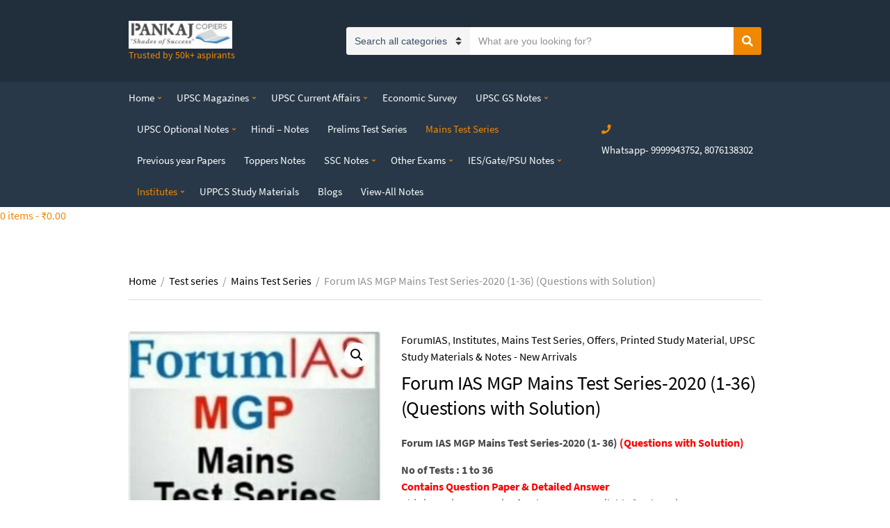

--- FILE ---
content_type: text/html; charset=utf-8
request_url: https://www.google.com/recaptcha/api2/aframe
body_size: 266
content:
<!DOCTYPE HTML><html><head><meta http-equiv="content-type" content="text/html; charset=UTF-8"></head><body><script nonce="CYHHb8zBQZKkuRtCelbm5A">/** Anti-fraud and anti-abuse applications only. See google.com/recaptcha */ try{var clients={'sodar':'https://pagead2.googlesyndication.com/pagead/sodar?'};window.addEventListener("message",function(a){try{if(a.source===window.parent){var b=JSON.parse(a.data);var c=clients[b['id']];if(c){var d=document.createElement('img');d.src=c+b['params']+'&rc='+(localStorage.getItem("rc::a")?sessionStorage.getItem("rc::b"):"");window.document.body.appendChild(d);sessionStorage.setItem("rc::e",parseInt(sessionStorage.getItem("rc::e")||0)+1);localStorage.setItem("rc::h",'1768722231722');}}}catch(b){}});window.parent.postMessage("_grecaptcha_ready", "*");}catch(b){}</script></body></html>